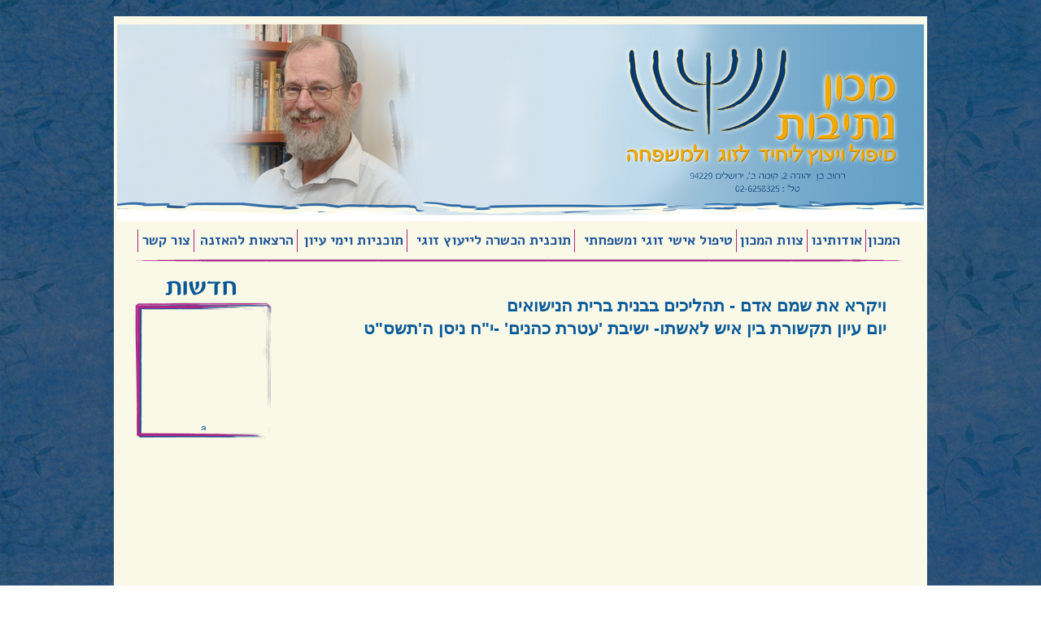

--- FILE ---
content_type: text/html
request_url: https://machonnetivot.com/page.asp?id=69
body_size: 9247
content:
<!DOCTYPE html PUBLIC "-//W3C//DTD XHTML 1.0 Transitional//EN" "http://www.w3.org/TR/xhtml1/DTD/xhtml1-transitional.dtd">
<html xmlns="http://www.w3.org/1999/xhtml" style='direction: rtl;'>
<head>
    <meta http-equiv="Content-Type" content="text/html; charset=utf-8" />
    <title>מכון נתיבות - ייעוץ זוגי קורסים וסדנאות</title>
	<meta name="descrition" content="ויקרא שמם אדם| הרצאה מפי הרב משה ברלינר, חזון נתניה, בניית חזון נישואים, להתמודד עם השוני, בניה קשר, השוני בדעות">
	<meta name="keyword" content="ויקרא שמם אדם, תהליכים בבנית ברית הנישואים, הרב משה ברלינר, מכון נתיבות, חזון נתניה">
	<meta name="google-site-verification" content="zW7_sctbW2EnVvGW3vkpt1vt_Nx0fw2HhE-fmHOQAzo" />
	<link rel="stylesheet" type="text/css" href="netivot.css" media="screen" />
	<link href='https://fonts.googleapis.com/css?family=Alef:700&subset=hebrew' rel='stylesheet' type='text/css'>
	<style type="text/css">
			.containerdiv { float: left; position: relative; } 
			.cornerimage { position: absolute; top: 0; right: 0;} 
			.menu1 td {border-left: 1px solid #ab2484; padding-right: 4px;}
			.menu1 td a {color: #225799; text-decoration: none; font-weight: bold; font-size: 17px; font-family: 'Alef', sans-serif;}
			.menu1 td a:hover {color: #f3a901}
#nav td a.item1 {background-position:0px 0px;}
#nav td a:hover.item1 {background-image:url('images/tafrit_zahov.png'); background-position:0px 0px;}
#nav td a.item2 {background-position:-100px 0px;}
#nav td a:hover.item2 {background-image:url('images/tafrit_zahov.png'); background-position:-100px 0px;}
#nav td a.item3 {background-position:-176px 0px;}
#nav td a:hover.item3 {background-image:url('images/tafrit_zahov.png'); background-position:-176px 0px;}
#nav td a.item4 {background-position:-309px 0px;}
#nav td a:hover.item4 {background-image:url('images/tafrit_zahov.png'); background-position:-309px 0px;}
#nav td a.item5 {background-position:-512px 0px;}
#nav td a:hover.item5 {background-image:url('images/tafrit_zahov.png'); background-position:-512px 0px;}
#nav td a.item6 {background-position:-708px 0px;}
#nav td a:hover.item6 {background-image:url('images/tafrit_zahov.png'); background-position:-708px 0px;}
#nav td a.item7 {background-position:-904px 0px;}
#nav td a:hover.item7 {background-image:url('images/tafrit_zahov.png'); background-position:-904px 0px;}
#nav td a.item8 {background-position:-1006px 0px;}
#nav td a:hover.item8 {background-image:url('images/tafrit_zahov.png'); background-position:-1006px 0px;}
#nav td a.item9 {background-position:-1082px 0px;}
#nav td a:hover.item9 {background-image:url('images/tafrit_zahov.png'); background-position:-1082px 0px;}

			#nav td a.itemspace {background-position:-80px 0px;}
		</style>
		<script type="text/javascript">
		
			function hideoverlay(){
				document.getElementById('loading-overlay').style.display='none';
				document.getElementById('loading-overlay2').style.visibility='visible';
			}
			function hideoverlay2(){
				document.getElementById('loading-overlay').style.visibility='hidden';
				document.getElementById('loading-overlay2').style.visibility='visible';
			}
		</script>
	</head>
<body style='background-image: url(images/bg.jpg); margin-top: 20px; font-family: arial;' onload="scrollDivDown()">
	<center>
	<div style='width: 1000px; min-height:600px; background-color: #faf9e7; padding-top:10px;'>
		<img src='images/top.png' style='padding-bottom: 10px;'>
			<table class=menu1 cellpadding=0 cellspacing=0 style='width: 942px; direction: rtl;'> 
		<tr>
			<td><a href='default.asp'>המכון</a></td>
			<td><a href='about.asp'>אודותינו</a></td>
			<td><a href='page.asp?id=9'>צוות המכון</a></td>
			<!-- <td><a href='page.asp?id=43'>מודעות עצמית ופיתוח אישיות</a></td> -->
			<td><a href='page.asp?id=10'>טיפול אישי זוגי ומשפחתי</a></td>
			<td><a href='page.asp?id=11'>תוכנית הכשרה לייעוץ זוגי</a></td>
			<td><a href='events.asp'>תוכניות וימי עיון</a></td>
			<td><a href='audio.asp'>הרצאות להאזנה</a></td>
			<td><a href='contact.asp'>צור קשר</a></td>
		</tr>
	</table>
	<img src='hp_line.png'>
	<BR>
		<script type="text/javascript">

		step=1
		timerDown="" 

		function scrollDivDown(){
		el=document.getElementById("scroll")
		clearTimeout(timerDown) 
		el.scrollTop+=step
		timerDown=setTimeout("scrollDivDown()",60)

		if(el.scrollTop>=el.scrollHeight-el.offsetHeight){
		el.scrollTop=0
		}

		}

		</script> 


	<div style='background-image: url(images/hadashot.png); border: 0px solid black; width: 180px; height: 168px; padding-top: 50px; float: left; margin-left: 20px;'>
		<DIV id="scroll" style="overflow:hidden; border: 0px solid black;  width: 140px; height: 145px; font-size: 12px; line-height: 14px; " dir=rtl onmouseover='step=0;' onmouseout='step=1;'>
			<div style="height: 170px;">
			</div>
<a href='a' style='text-decoration: none;'>a</a><BR><BR><hr><BR>
			<div style="height: 170px;">
			</div>
		</DIV>
	</div>

<div class='text'>
		<b><h2><BR>
ויקרא את שמם אדם - תהליכים בבנית ברית הנישואים<BR>
יום עיון תקשורת בין איש לאשתו- ישיבת 'עטרת כהנים' -י"ח ניסן ה'תשס"ט <BR>
<BR>
<BR>
<iframe width="560" height="315" src="https://www.youtube.com/embed/T4Xa1DW7jSk" frameborder="0" allow="autoplay; encrypted-media" allowfullscreen></iframe>  <BR>
      <BR>
נישואים טובים דורשים הרבה סובלנות!<BR>
לפני שנים רבות ביקרתי בנתניה. היה זה שעות אחר הצהריים המאוחרות, בזמן דמדומי החמה; סימפוניה של צבעים בשמיים. הסתכלתי לכיוון החוף וראיתי זוג צעיר בין 65-70 הולכים יד ביד על חוף הים . אחרי רגע או שתיים, הם עצרו ופנו אחד אל השני עם חום ואינטימיות והיה להם מומנט הלוואי עלי הלוואי על כולנו שיהי לנו היכולת להסתכל אחד על השני עם עיניים ולב מלא .<BR>
משמעות של 40-50 שנות השקעה, הליכה ביחד, ביו רגעים .. כל עליה היא בעצם התמודדות עם ירידה, ההשקעה היתה נפלאה.<BR>
כיועץ הלוואי שמישהו כשאני התחתנתי היה מספר לי את הסיפור הזה והיה אומר לי לקראת החופה תשב עם אשתך תחלום על נתניה ותסתכל על אישתך... למחרת החתונה ותמלא את הראש והלב עם מה אתה עשית איזה ערכים יש בסיס לנישואים איזה מטרות איזה יעדים איזה רגשות שאתם קבעתם שיש לכם 50 שנה להשיג אותם. <BR>
זוגות ישבו אחר שיחה איתי כל הלילה לכתוב חזון נישואים.<BR>
לתת להם להתמודד עם תשתית רוחנית ערכית אידאלית שבשביל זה הם מתחתנים להגיע<BR>
לנתניה עם שיר בלב לא רק סוף מעשה במחשבה תחילה אנחנו חיים בחיים של תחרות של נישואים כל כך חשוב שלא ניקח את הנישואים כדבר לאחר יד, חייב יעד השקעה ביקורת הבנה בניה- לא סתם יש ברכה "בניין עדי עד" יש לנו הרבה הזדמנויות לתקן ועלינו לקחת אותם לתיקון. (חיי נישואים זה עבודה על המידות) <BR>
נישואים זה אנטי מתמטיקה, 1+1= 1  זה לא מאבק של מי צודק , להגיע לרעיון של ביחד שטוב לה טוב לי. "וילכו שניהם יחדיו..." הפסוק "ויקרא את שמם אדם" איך לעשות את הדבר הזה ...מה לעשות כשאשתי עומדת להיות שונה ממני- או שבעלי מתעקש להיות הוא...6 פתרונות להתמודדות עם שוני ואי הסכמה.<BR>
      
		<BR>
		<BR>
		
		<BR>
		<BR>
</div>
	</div>
<div style='color :white; font-weight: normal; text-decoration: none; font-size: 14px;'>
כתובת המכון: רחוב בן יהודה 2, קומה ב, משרד 214, ירושלים. || 
טלפון: 02-6258325<BR>
	<a href='http://www.studiotehila.co.il/' style='color :white; font-weight: normal; text-decoration: none; font-size: 14px;'>עיצוב: סטודיו תהילה&nbsp;&nbsp; |</a>
	 &nbsp;&nbsp;
	<a href='http://www.asafta.co.il/' style='color :white; font-weight: normal; text-decoration: none; font-size: 14px;'>תכנות: אסף טבצ'ניק&nbsp;&nbsp; |</a>
	 &nbsp;&nbsp;
	<a href='https://www.machonnetivot.com/video/' style='color :white; font-weight: normal; text-decoration: none; font-size: 14px;'>כניסה למערכת וידאו</a>
<!-- 	&nbsp;&nbsp; | &nbsp;&nbsp; -->
<!-- 	<a href='http://machonnetivot.com/netivot/sound/' style='color :white; font-weight: normal; text-decoration: none; font-size: 14px;'>כניסה לקורס</a> -->
</div>
</body>
</html>

--- FILE ---
content_type: text/css
request_url: https://machonnetivot.com/netivot.css
body_size: 816
content:
body {font: normal normal 16px arial; color: black; line-height: 28px; text-align: right;}

td{text-align: right;}

img {border: 0px solid white;}

* { margin: 0; padding: 0; }

#nav { width: 100px; margin-bottom: 10px}

#nav td {
 	list-style-type:none;
	font-size:2em;
}

#nav td a {
	background-image:url('images/tafrit_kahol.png');
	background-repeat:no-repeat;
	display: block;
	height: 34px;
	border: 0px solid black;
}

	.clipout{
	  position:relative;
	  width:94px;
	  height:34px;
	  top:0px;
	  left:0px;
	}
	.clipin{
	  position:absolute;
	  clip:rect(20px 218px 125px 82px);
	  top:0px;
	  left:0px;
	}

a {text-decoration: underline; font-weight: normal; color: #0b5b9a;}
a:hover {text-decoration: underline; font-weight: bold; color: #0b5b9a;}
.koteret {font-weight: bold; font-size: 20px;}
.text {font-size: 14px; color: #0b5b9a; text-align: right; direction: rtl; margin-right: 50px; margin-left: 50px; padding-bottom: 50px; }